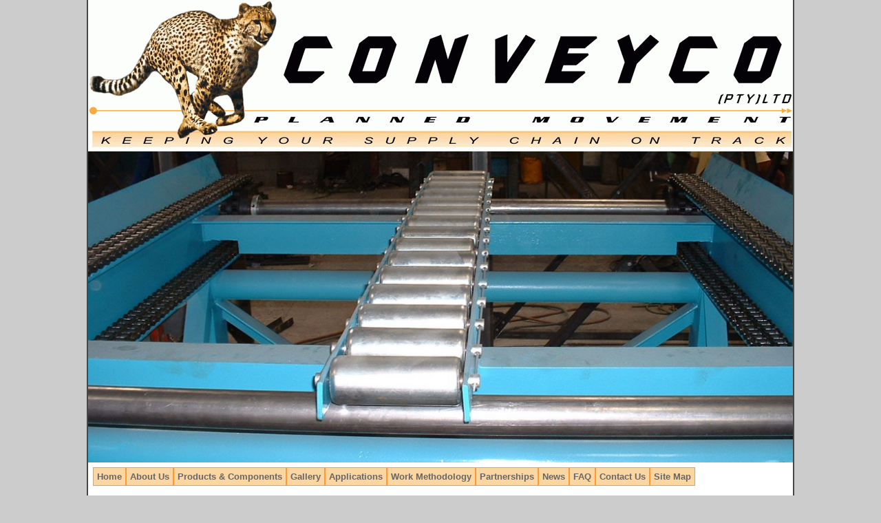

--- FILE ---
content_type: text/html
request_url: http://conveyco.co.za/chain-conveyors.htm
body_size: 3786
content:
<!DOCTYPE html PUBLIC "-//W3C//DTD XHTML 1.0 Transitional//EN" "http://www.w3.org/TR/xhtml1/DTD/xhtml1-transitional.dtd">
<html xmlns="http://www.w3.org/1999/xhtml" dir="ltr" xmlns:v="urn:schemas-microsoft-com:vml" xmlns:o="urn:schemas-microsoft-com:office:office" xmlns:m="http://schemas.microsoft.com/office/2004/12/omml">

<!-- #BeginTemplate "master.dwt" -->

<head>
<meta http-equiv="Content-Type" content="text/html; charset=utf-8" />
<!-- #BeginEditable "doctitle" -->
<title>Chain Conveyors</title>
<style type="text/css">
.style5 {
	margin: 10px;
}
.style9 {
	border-width: 0;
}
.style10 {
	margin-top: 10px;
	margin-bottom: 10px;
}
.style11 {
	border-width: 0px;
}
.style12 {
	margin-top: 0;
	margin-bottom: 0;
}
.style14 {
	font-family: Calibri, sans-serif;
	font-size: 11pt;
	margin-top: 1;
	margin-bottom: 1;
}
.style16 {
	font-family: Calibri, sans-serif;
	font-size: 11pt;
}
.style17 {
	margin-left: 0px;
}
.style19 {
	margin-left: 0px;
	text-align: left;
}
.style22 {
	margin-left: 0px;
	text-align: left;
	font-family: Calibri, sans-serif;
	font-size: 11pt;
	margin-top: 1;
	margin-bottom: 1;
}
.style23 {
	margin-left: 0px;
	text-align: left;
	font-family: Calibri, sans-serif;
	font-size: 11pt;
	margin-bottom: 1;
}
.style24 {
	margin-top: 15px;
}
.style25 {
	text-align: center;
}
</style>
<meta name="keywords" content="simplex, duplex, chain, pallet, stacker, destacker,tansfer" />
<meta name="description" content="Conveyco manufactures a wide range of chain conveyors to the customer specifications." />
<!-- #EndEditable -->

<link rel="stylesheet" type="text/css" title="CSS" href="css/style.css" media="screen" />

<meta name="content-language" content="en" />
<meta name="robots" content="follow,index" />

<link rel="stylesheet" type="text/css" href="css/style.css" media="all" />
<script type="text/javascript" src="js/jquery.js"></script>
<script type="text/javascript" src="js/fadeSlideShow.js"></script>
<script type="text/javascript">
$(document).ready(function(){
		$('#slideshow').fadeSlideShow({
		PlayPauseElement: false,
		NextElement: false,
		PrevElement: false,
		ListElement: false
	});
	});
</script>



<style type="text/css">
.style2 {
	margin-bottom: 6px;
	color: #800000;
	text-align: left;
}
.style3 {
	margin-top: 221;
}
.style4 {
	color: #8B0000;
	text-decoration: underline;
}
</style>



</head>

<body>

<!-- Begin Container -->
<div id="container">
	<!-- Begin Masthead -->
	<div id="masthead">
	</div>
	<!-- End Masthead -->
	<!-- Begin slideshowWrapper -->
                <!-- #BeginEditable "slideshow" -->
	     <div id="slideshowWrapper0" style="left: 0px; top: 0px">
                <ul id="slideshow">
                    <li><img src="images/chain%20conveyors/chain%20conveyors%2001.jpg" width="1024" height="452" alt="Chain Driven Elevator Conveyor" /></li> <!-- This is the last image in the slideshow -->
                    <li><img src="images/chain%20conveyors/chain%20driven%20roller%20conveyor%2001.jpg" width="1024" height="452" alt="Chain Driven Roller Conveyor" /></li>
					<li><img src="images/chain%20conveyors/chain%20conveyors%2002.jpg" width="1024" height="452" alt="Duplex Chain Conveyor" /></li> 
                    <li><img src="images/chain%20conveyors/chain%20driven%20roller%20conveyor%2005.jpg" width="1024" height="452" alt="Chain Driven Roller Conveyor" /></li>                     
                    <li><img src="images/chain%20conveyors/chain%20conveyors%2004.jpg" width="1024" height="452" alt="Duplex Chain Drag Conveyor" /></li> 
					<li><img src="images/chain%20conveyors/chain%20driven%20roller%20conveyor%2003.jpg" width="1024" height="452" alt="Chain Driven Roller Conveyor" /></li> <!-- This is the first image in the slideshow -->
                </ul>
		   </div>
		   <!-- #EndEditable "slideshow"-->
	<div id="slideshowWrapper" style="left: 0px; top: 0px">
	<!-- End slideshowWrapper -->
	<!-- Begin iMenu -->
	<div id="navigation">
	
		<ul>
			<li><a href="index.htm">Home</a> </li>
			<li><a href="about-us.htm">About Us</a> </li>
			<li><a href="products-&-components.htm">Products &amp; Components</a></li>
			<li><a href="gallery.htm">Gallery</a> </li>
			<li><a href="applications.htm">Applications</a> </li>
			<li><a href="work-methodology.htm">Work Methodology</a> </li>
			<li><a href="partnerships.htm">Partnerships</a> </li>
			<li><a href="news.htm">News</a> </li>
			<li><a href="faq.htm">FAQ</a></li>
			<li><a href="contact-us.htm">Contact Us</a> </li>
			<li><a href="sitemap.htm">Site Map</a> </li>

		</ul>
	</div>
	     		<br clear="all" />
            </div>
	<!-- End iMenu -->
	<!-- Begin Column -->
		<!-- #BeginEditable "content" -->
	<div id="column" style="left: 1px; top: 1px; width: 985px; height: auto; visibility: visible;" class="style3">
		<h1>Chain Driven Conveyors</h1>
		<p style="margin-top: 6; margin-bottom: 1; height: 49px;" align="left" class="style24">
		Chain conveyors are used to move bulky or heavy goods loaded onto 
		pallets, crates or drums between work zones, loading areas or 
		palletizing areas. These conveyors reduce forklift and pallet jack 
		traffic.</p>
		<p style="margin-top: 1; margin-bottom: 1" class="style19">
		The more common chain d<span style="font-size: 11.0pt; line-height: 115%; font-family: &quot;Calibri&quot;,&quot;sans-serif&quot;; mso-ascii-theme-font: minor-latin; mso-fareast-font-family: Calibri; mso-fareast-theme-font: minor-latin; mso-hansi-theme-font: minor-latin; mso-bidi-font-family: &quot;Times New Roman&quot;; mso-bidi-theme-font: minor-bidi; mso-ansi-language: EN-ZA; mso-fareast-language: EN-US; mso-bidi-language: AR-SA">riven 
		conveyors are:</span></p>
		<ul>
			<li>
			<p class="style23">Chain Driven Roller Conveyors</p>
			<div style="position: absolute; width: 228px; height: 161px; z-index: 1; left: 637px; top: 85px; visibility: visible" id="layer1">
		<img alt="Chain Driven Transfer Conveyor" src="images/chain%20conveyors/chain%20driven%20transfer%20conveyor%2001.jpg" width="225" height="168" /></div>
			</li>
			<li>
			<p class="style22">Chain Driven Roller Bends</p>
			</li>
			<li>
			<p class="style14">Pallet / Container Chain Conveyors</p>
			</li>
			<li>
			<p class="style14">Chain Driven Transfer Conveyors</p>
			</li>
		</ul>
		<p class="style14" style="width: 948px; height: 22px;">&nbsp;</p>
		<p style="height: 21px"><strong>Chain Driven Roller Conveyors</strong></p>
		<p style="margin-top: 1; margin-bottom: 1; height: 57px; width: 985px;" class="style17">
		<span class="style16">Chain driven roller conveyors</span><span style="font-size: 11.0pt; line-height: 115%; font-family: &quot;Calibri&quot;,&quot;sans-serif&quot;; mso-ascii-theme-font: minor-latin; mso-fareast-font-family: Calibri; mso-fareast-theme-font: minor-latin; mso-hansi-theme-font: minor-latin; mso-bidi-font-family: &quot;Times New Roman&quot;; mso-bidi-theme-font: minor-bidi; mso-ansi-language: EN-ZA; mso-fareast-language: EN-US; mso-bidi-language: AR-SA"> 
		produce a positive drive with roller-to-roller chain drives which makes it 
		ideal for light and medium duty pallet handling in oily conditions. This makes these conveyors a good substitute for the belt driven live 
		roller conveyors which are unsuitable for oily conditions. Heavy duty 
		carrying capacity can be obtained by using bigger rollers and frame sizes 
		to handle the load.</span></p>
		<table style="width: 100%">
			<tr>
				<td style="width: 325px">
				<img src="images/chain%20conveyors/chain%20roller%20sprocket%20drive.jpg" alt="Chain Driven Conveyor" class="style5" width="300" height="225" /></td>
				<td style="width: 328px">
				<img src="images/chain%20conveyors/chain%20driven%20roller%20conveyor%2002.jpg" alt="Chain Driven Conveyor" class="style5" width="300" height="225" /></td>
				<td>
				<img src="images/chain%20conveyors/chain%20driven%20roller%20conveyor%2004.jpg" alt="Chain Driven Conveyor" class="style5" width="300" height="225" /></td>
			</tr>
			</table>
		<p style="height: 21px"><strong>Pallet / Container Chain Conveyors</strong></p>
		<p style="height: 65px" class="style16">
		Pallet / Container <span class="style16">chain </span>conveyors use 
		chain to drag the heavy duty loads. They 
		are ideal for handling heavily loaded pallets or crates. This type of conveyor is made up of a 
		drive, tail section with sprockets on shafts driving conveyor chain. The 
		chains are a continuous loop and are driven by a drive shaft. There are 
		two types of heavy duty drag conveyors. Conveyors carry a lighter weight 
		have two single-pitch chains, while the heavier carrying conveyors have 
		two double-pitch chains and if needed have gravity carry rollers in the 
		middle.</p>
		<table style="width: 100%">
			<tr>
				<td style="width: 325px">
				<img src="images/chain%20conveyors/chain%20drag%20conveyor%2002.jpg" alt="Chain Drag Conveyor" class="style5" width="300" height="225" /></td>
				<td style="width: 328px">
				<img src="images/chain%20conveyors/chain%20drag%20conveyor%2003.jpg" alt="Chain Drag Conveyor" class="style5" width="300" height="225" /></td>
				<td>
				<img src="images/chain%20conveyors/chain%20drag%20conveyor%2004.jpg" alt="Chain Drag Conveyor" class="style5" width="300" height="225" /></td>
			</tr>
			</table>
		<p style="height: 21px"><strong>Chain Driven Transfer Conveyors</strong></p>
		<p style="height: 65px">
		<span class="style16">Chain driven transfers are specifically used when 
		heavy duty loads need to be transferred from one conveyor to another. The 
		transfer chains lift up above the carry rollers picking up the load. The 
		chain drive then transfers the load over the the&nbsp; other conveyor 
		and lowers the product onto the carry rollers of that conveyor. This 
		type of chain transfer eliminates the need for hoists or forklifts to 
		move the product over.</span></p>
		<table style="width: 100%">
			<tr>
				<td style="width: 325px">
				<img src="images/chain%20conveyors/chain%20transfer%20conveyor%2001.png" alt="Chain Driven Transfer Conveyor" class="style5" width="300" height="225" /></td>
				<td style="width: 328px">
				<img src="images/chain%20conveyors/chain%20transfer%20conveyor%2002.png" alt="Chain Driven Tansfer Conveyor" class="style5" width="300" height="225" /></td>
				<td>
				<img src="images/chain%20conveyors/chain%20transfer%20conveyor%2003.jpg" alt="Chain Driven Conveyor" class="style5" width="300" height="225" /></td>
			</tr>
			</table>
		<h3>Below are a few images as examples:</h3>
		<table style="width: 100%">
			<tr>
				<td style="width: 325px">
				<img alt="Chain Drag Conveyor" src="images/chain%20conveyors/chain%20drag%20conveyor%2001.jpg" width="300" height="225" />&nbsp;</td>
				<td style="width: 328px">
				<img src="images/chain%20conveyors/chain%20conveyors%2008.jpg" alt="Duplex Pallet Chain Conveyor" class="style5" width="300" height="225" />&nbsp;</td>
				<td>
				<img src="images/chain%20conveyors/chain%20conveyors%2006.jpg" alt="Duplex Pallet Chain Conveyor" class="style5" width="300" height="225" />&nbsp;</td>
			</tr>
			<tr>
				<td style="width: 325px">
				<img src="images/chain%20conveyors/chain%20conveyors%2009.jpg" alt="Duplex Pallet Chain Conveyor" class="style5" width="300" height="225" /></td>
				<td style="width: 328px" rowspan="2">
				<img src="images/chain%20conveyors/Crate%20Stacker%20with%20Drag%20Chain%20Conveyor.jpg" alt="Crate Destacker Conveyor" class="style5" width="300" height="450
				" />&nbsp;</td>
				<td rowspan="2" valign="top">
				<br />
				<img src="images/chain%20conveyors/Crate%20Destacker%20with%20Drag%20Chain%20Conveyor.jpg" alt="Crate Stacker Conveyor" class="style5" width="300" height="450
				" /></td>
			</tr>
			<tr>
				<td style="width: 325px">
				<img src="images/chain%20conveyors/chain%20conveyors%2007.jpg" alt="Cross Transfer Pallet Chain Conveyor" class="style5" width="300" height="225" />&nbsp;</td>
			</tr>
			<tr>
				<td style="width: 325px">
				&nbsp;</td>
				<td style="width: 328px">
				&nbsp;</td>
				<td>
				&nbsp;</td>
			</tr>
			<tr>
				<td style="width: 325px">
				<img src="images/chain%20conveyors/chain%20conveyors%2014.jpg" alt="Chain Conveyor" class="style5" width="300" height="225" /></td>
				<td style="width: 328px">
				<img src="images/chain%20conveyors/chain%20conveyors%2015.jpg" alt="Chain Conveyor" class="style5" width="300" height="225" /></td>
				<td valign="top">
				<img src="images/chain%20conveyors/chain%20conveyors%2016.jpg" alt="Chain Conveyor" class="style5" width="300" height="225" /></td>
			</tr>
			</table>
		<p class="style12">&nbsp;</p>
		<table style="width: 100%; float: left" align="left" class="style9">
			<tr>
				<td colspan="2">
				<p class="style10"><strong>Join us on:&nbsp;</strong></p>
				</td>
				<td>&nbsp;</td>
			</tr>
			<tr>
				<td style="width: 55px; height: 20px">
				&nbsp;<a href="https://www.facebook.com/pages/Conveyco-Pty-Ltd/386926168808"><img alt="Join Conveyco on Facebook" src="images/facebook.jpg" width="40" height="40" class="style11" /></a></td>
				<td style="width: 54px; height: 20px" class="style25">
				<a href="https://twitter.com/ConveycoSA">
				<img alt="Join Conveyco on Twitter" src="images/twitter.png" width="40" height="40" class="style11" /></a></td>
				<td style="height: 20px; width: 60px;">
				<a href="http://www.youtube.com/user/ConveycoPtyLtd">
				<img alt="Join Conveyco on Youtube" src="images/youtube.jpg" width="40" height="40" class="style11" /></a></td>
				<td style="height: 20px">
				&nbsp;</td>
			</tr>
		</table>
		<p>&nbsp;</p>
	</div>	
	<!-- #EndEditable "content"-->
	<!-- End Column -->
	
	<!-- Begin Footer -->
	<div id="footer">
		<p class="css/style3" style="height: 12px"><a href="index.htm">Home</a> | 
		<a href="about-us.htm">About Us</a> 
		| <a href="products-&-components.htm">Products &amp; Components</a> 
		| <a href="gallery.htm">Gallery</a> 
		| <a href="applications.htm">Applications</a> 
		| <a href="work-methodology.htm">Work Methodology</a> 
		| <a href="partnerships.htm">Partnerships</a> 
		| <a href="news.htm">News</a>&nbsp; 
		| <a href="faq.htm">FAQ</a> 
		| <a href="contact-us.htm">Contact Us</a> 
		| <a href="sitemap.htm">Site Map</a></p>
		<p class="style2">&nbsp;&nbsp;&nbsp;&nbsp;&nbsp;&nbsp;&nbsp;&nbsp;&nbsp;&nbsp;&nbsp;&nbsp;&nbsp;&nbsp;&nbsp;&nbsp;&nbsp;&nbsp;&nbsp;&nbsp;&nbsp;&nbsp;&nbsp;&nbsp;&nbsp;&nbsp;&nbsp;&nbsp;&nbsp;&nbsp;&nbsp;&nbsp;&nbsp;&nbsp;&nbsp;&nbsp;&nbsp;&nbsp;&nbsp;&nbsp;&nbsp; <a href="http://www.conveyco.co.za/">© Conveyco 
		(Pty) Ltd - 2012</a>&nbsp;&nbsp;&nbsp;&nbsp;&nbsp;&nbsp;&nbsp;&nbsp;&nbsp;&nbsp;&nbsp;&nbsp;&nbsp;&nbsp;&nbsp;&nbsp;&nbsp;&nbsp;&nbsp;&nbsp;&nbsp;&nbsp;&nbsp;&nbsp; &nbsp;<a href="privacy-notice.htm">Privacy 
		Notice</span></a>&nbsp;&nbsp;&nbsp; &nbsp;&nbsp;&nbsp;&nbsp;&nbsp;&nbsp;&nbsp;&nbsp;&nbsp;&nbsp;&nbsp;&nbsp;&nbsp;&nbsp;&nbsp;&nbsp;&nbsp;&nbsp;&nbsp;&nbsp;&nbsp;&nbsp;&nbsp;&nbsp;&nbsp;&nbsp;&nbsp;&nbsp;&nbsp;&nbsp;&nbsp;&nbsp;&nbsp;&nbsp;
		<a href="http://www.conveyco.co.za/">Registration Number: 1959/004758/07 </a></p>
	</div>
	<!-- End Footer -->
<!-- End Container -->

</div>

<!-- Start of StatCounter Code for Default Guide -->
<script type="text/javascript">
var sc_project=8129424; 
var sc_invisible=1; 
var sc_security="acf0bfc6"; 
</script>
<script type="text/javascript"
src="http://www.statcounter.com/counter/counter.js"></script>
<noscript><div class="statcounter"><a title="tumblr
statistics" href="http://statcounter.com/tumblr/"
target="_blank"><img class="statcounter"
src="http://c.statcounter.com/8129424/0/acf0bfc6/1/"
alt="tumblr statistics"></a></div></noscript>
<!-- End of StatCounter Code for Default Guide -->

</body>

<!-- #EndTemplate -->

</html>


--- FILE ---
content_type: text/css
request_url: http://conveyco.co.za/css/style.css
body_size: 904
content:
@import url('layout.css');
body {
	font-family: Verdana, Arial, Helvetica, sans-serif;
	font-size: small;
	background-color: #CCCCCC;
}
#container {
	border-right: 2px solid #484848;
	border-bottom: 2px solid #484848;
	border-left: 2px solid #484848;
	background-color: #fff;
}
h1 {
	font-size: x-large;
	color: #FF9933;
}
h2 {
	font-size: large;
	color: #000000;
}
h3 {
	font-size: medium;
	color: #600;
}
h4 {
	font-size: small;
	color: #500;
}
h5 {
	font-size: x-small;
	color: #400;
}
h6 {
	font-size: xx-small;
	color: #300;
}
/* Footer */
#footer p {
	font-size: x-small;
	color: #000;

}
#masthead {
	text-align: right;
	background-color: #FFFFFF;
	background-image: url('../images/home%20page/ConveycoLogoNew.gif');
	background-position: top-left;
	background-repeat: no-repeat;
	height:220px; width: 1024px;
}
#masthead_houng_fu {
	text-align: right;
	background-color: #FFFFFF;
	background-image: url('../images/home%20page/Conveyco_Houng_Fuh_Logo.png');
	background-position: top-left;
	background-repeat: no-repeat;
	height:220px; width: 1024px;
}
#slideshowWrapper{position:relative;width:1024px;margin:auto;}

ul#slideshow{list-style:none;border:0px solid #999;padding:0px;margin:auto;margin-top:0;width:1024px;height:452px;overflow:hidden;
}
#navigation {
	border-top: 0px solid #808080;
	border-bottom: 0px solid #808080;
	background-color: #FFFFFF;
}
html>body #navigation {
	overflow: hidden;
}
#column {
	width: 1000px;
	height:auto;
	padding: 15px;
}
html>body #column {
	width: 1000px;
	height:auto;
	padding: 0 15px;
	background-color: #fff;
}
#footer {
	text-align: center;
	padding-bottom: 10px;
}
html>body #footer {
	text-align: center;
	padding-bottom: 0;
}
/* Masthead */
#masthead h1 {
	color: #FFAA33;
	margin-right: 0.5em;
	margin-bottom: 0;
}
#masthead h2 {
	color: #800000;
	margin-top: 0;
	margin-right: 1em;
}
/* Navigation */
#navigation ul {
	list-style-type: none;
	width: 100%;
	margin: 0.5em;
	padding: 0;
	font-size: small;
}
#navigation li {
	float: left
}
#navigation a {
	font-weight: bold;
	text-decoration: none;
	color: #666666;
	display: block;
	padding: 5px;
	border: 1px #FF9933 solid;
	background-color: #FCD6A1;
}
#navigation a:hover {
	font-weight: bold;
	text-decoration: none;
	color: #fea;
	border: 1px #FF9933 solid;
	background-color: #999999;
}
/* Site typography */
h1 {
	font-size: xx-large;
	color: #FF9933;
}
h2 {
	font-size: x-large;
	color: #FFAA33;
}
h3 {
	font-size: large;
	color: #600;
}
h4 {
	font-size: medium;
	color: #500;
}
h5 {
	font-size: x-small;
	color: #400;
}
h6 {
	font-size: xx-small;
	color: #300;
}
/* Footer */
#footer p {
	font-size: x-small;
	color: #000;
}
/* Links */
a {
	color: #8b0000;
	text-decoration: underline;
}
a:hover {
	color: #fa3;
	text-decoration: underline;
}
.style_bold {
	font-weight: bold;
}
.style_italic {
	font-style: italic;
}




--- FILE ---
content_type: text/css
request_url: http://conveyco.co.za/css/layout.css
body_size: 244
content:
/* DIV tags */
body {
	margin: 0;
	padding: 0;
	border: 0;
}
#container {
	width: 1024px;
	height:auto;
	margin: 0 auto;
	padding: 0;
	border: 0;
}
#masthead {
	width: 1024px;
	overflow: hidden;
	margin: 0;
	padding: 0;
	border: 0;
}
#iMenu {
	width: 660px;
	overflow: hidden;
	margin: 0;
	padding: 0;
	border: 0;
}
#column {
	position: relative;
	height:auto;
	float: left;
	margin: 0;
}
#content {
	width: 1000px;
	height:auto;
	margin: 0;
	padding: 15px;
	border: 0;
}
#footer {
	width: 100%;
	overflow: auto;
	clear: both;
	margin: 0;
	padding: 0;
	border: 0;
}